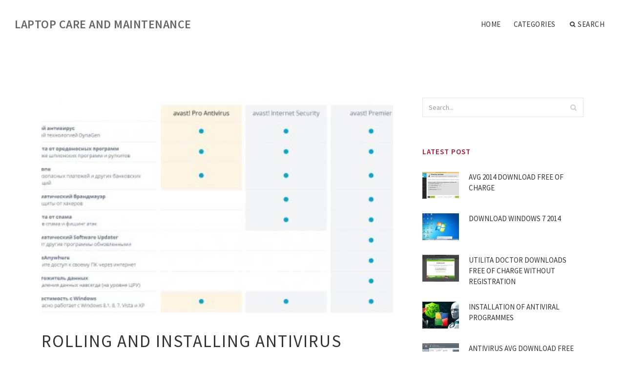

--- FILE ---
content_type: text/html; charset=UTF-8
request_url: https://www.honestpcservice.com/AntivirusInstallation/rolling-and-installing-antivirus-avast
body_size: 6001
content:
<!doctype html>
<html lang="en">
<head>
    <meta http-equiv="Content-Type" content="text/html; charset=UTF-8"/>
    <!--[if IE]>
    <meta http-equiv="X-UA-Compatible" content="IE=edge,chrome=1"><![endif]-->
    <meta name="viewport" content="width=device-width,initial-scale=1">
    <link rel="profile" href="https://gmpg.org/xfn/11"/>
    <link rel='shortcut icon' href='https://www.honestpcservice.com/templates/blog2/style/images/favicon.png' type='image/png'/>
    <link rel='alternate' type='application/rss+xml' title='Laptop Care and Maintenance' href='https://www.honestpcservice.com/feed/rss/'/>
    <link rel='stylesheet' id='fonts-css'
          href='https://fonts.googleapis.com/css?family=Abel|Source+Sans+Pro:400,300,300italic,400italic,600,600italic,700,700italic,900,900italic,200italic,200'
          type='text/css'/>
    <link rel='stylesheet' id='bootstrap-css' href='https://www.honestpcservice.com/templates/blog2/style/bootstrap.min.css' type='text/css'/>
    <link rel='stylesheet' id='style-css' href='https://www.honestpcservice.com/templates/blog2/style/style.css' type='text/css'/>
    <link rel='stylesheet' id='inc_style-css' href='https://www.honestpcservice.com/templates/blog2/style/inc_style.css' type='text/css'/>
    <!-- HTML5 shim and Respond.js IE8 support of HTML5 elements and media queries -->
    <!--[if lt IE 9]>
    <script src="js/html5shiv.js"></script>
    <script src="js/respond.min.js"></script>
    <![endif]-->
	<script src="https://www.honestpcservice.com/templates/blog2/js/jquery-1.10.2.min.js"></script>
    <script type='text/javascript' src='https://www.honestpcservice.com/templates/blog2/js/html5shiv.js'></script>
    <script type='text/javascript' src='https://www.honestpcservice.com/templates/blog2/js/respond.min.js'></script>

<title>Rolling And Installing Antivirus Avast | Laptop Care and Maintenance</title>

<link rel='stylesheet' id='plugins-css' href='https://www.honestpcservice.com/templates/blog2/style/plugins.css' type='text/css'/>
<link rel='stylesheet' id='jquery.fancybox-css' href='https://www.honestpcservice.com/templates/blog2/style/jquery.fancybox.css' type='text/css' media='screen' />

<script type='text/javascript' src='https://www.honestpcservice.com/templates/blog2/js/jquery.fancybox.pack.js'></script>
<script type='text/javascript' src='https://www.honestpcservice.com/templates/blog2/js/fancybox.js'></script>

<meta name='keywords' content='Rolling And Installing Antivirus Avast' />
<meta name='description' content='Avast Clear (Avast disposal path) is a tool for manual removal of Avast antiviral programmes in safety It is sometimes impossible to remove the antivirus Avast in a standard way, using the &quot;...' />
<meta content='article' property='og:type' />
<meta content='Rolling And Installing Antivirus Avast' property='og:title' />
<meta content='https://www.honestpcservice.com/AntivirusInstallation/rolling-and-installing-antivirus-avast' property='og:url' />
<meta content='https://www.honestpcservice.com/img/thumb/skachat_i_ustanovit_antivirus_avast.jpg' property='og:image' />
</head>

<body>
<!--  preloader start -->
<div id="tb-preloader">
	<div class="tb-preloader-wave"></div>
</div>
<!-- preloader end -->


<div class="wrapper">

	<!--header start-->
	<header id="header" class=" header-full-width ">
		<div class="header-sticky light-header ">
			<div class="container">
				<div id="massive-menu" class="menuzord">
					<!--logo start-->
					<a href="https://www.honestpcservice.com/" class="logo-brand" title="Laptop Care and Maintenance">
						Laptop Care and Maintenance
					</a>
					<!--logo end-->
					<!--mega menu start-->
					<ul class="menuzord-menu pull-right">
							<li><a href="https://www.honestpcservice.com/">Home</a></li>
	<li><a href="javascript:void(0)">Categories</a>
		<ul class="dropdown">
							<li>
					<a href="https://www.honestpcservice.com/AntivirusForWindows/">Antivirus For Windows</a>
				</li>
							<li>
					<a href="https://www.honestpcservice.com/AntivirusInstallation/">Antivirus Installation</a>
				</li>
							<li>
					<a href="https://www.honestpcservice.com/CleaningOfTheLaptopFromDust/">Cleaning Of The Laptop From Dust</a>
				</li>
							<li>
					<a href="https://www.honestpcservice.com/AntivirusDoctorWeb/">Antivirus Doctor Web</a>
				</li>
							<li>
					<a href="https://www.honestpcservice.com/AntivirusForPc/">Antivirus For Pc</a>
				</li>
							<li>
					<a href="https://www.honestpcservice.com/AntivirusAvastFreeAntivirus/">Antivirus Avast Free Antivirus</a>
				</li>
							<li>
					<a href="https://www.honestpcservice.com/AntivirusAvg/">Antivirus Avg</a>
				</li>
					</ul>
	</li>
	<li class="nav-icon">
		<a href="javascript:void(0)">
			<i class="fa fa-search"></i> Search
		</a>
		<div class="megamenu megamenu-quarter-width search-box">
			<div class="megamenu-row">
				<div class="col12">
					<form action="/search/" method="get" role="form">
						<input type="text" name="q" id="q" class="form-control" placeholder="Search Here">
					</form>
				</div>
			</div>
		</div>
	</li>
					</ul>
					<!--mega menu end-->
				</div>
			</div>
		</div>
	</header>
	<!--header end-->

	<!--body content start-->
	<section class="body-content ">

		<div class="page-content">
			<div class="container">
				<div class="row">
					<div class="col-md-8">
						<!--classic image post-->
						<div class="blog">
							<div class="blog-post">

																	<div class="fit-img" style="margin-bottom: 10px;">
										<img src="https://www.honestpcservice.com//img/kak_skachat_i_ustanovit_besplatniy_antivirus.jpg" class="alignleft" alt="Обновление avast" />
									</div>
																								<h1 class="blog-title">Rolling And Installing Antivirus Avast</h1>
								<ul class="post-meta">
                                    <li><i class="fa fa-folder-open"></i> <a href="https://www.honestpcservice.com/AntivirusInstallation/">Antivirus Installation</a></li>
                                </ul>
									<div class="parent">
	<p><strong>Avast Clear (Avast disposal path) is a tool for manual removal of Avast antiviral programmes in safety</strong></p>It is sometimes impossible to remove the antivirus Avast in a standard way, using the &quot; Installation and Programme Disposal &quot; component of the control panel. In this case, you can use the tilt to remove Avast Clear.
<h3>How to remove the antivirus Avast</h3>1. Download the utilitus to your computer.

<p>2. Start Windows in Safe.
<br/>(When the computer is downloaded/loaded, press F8. In the Meny of Additional Windows Loads, with arrows, select the Safe Regime. Details on how to launch Windows in Safe mode.</p><p>3. Start the utilitus and select the version of the removed antivirus Avast.</p><p>4. If you have an antivirus Avast in another folder than default, find it. Be careful! Any contents of the chosen folder will be completely removed.)</p><p>5. Press Uninstall - the program will be removed.</p><p>6. Reload the computer.</p><p><strong>Avast Uninstall Utility</strong> deletes the following products:</p><p>Avast Free Antivirus
<br/>Avast Pro Antivirus
</p>

	
	</div>

	
			<div class="postmeta">
									</div><div class="clear"></div>
	



			<h5 class="alsolike">RELATED VIDEO</h5>
		<div class="video-preview">
							<div class="video-div player" frame="http%25253A%25252F%25252Fwww.youtube.com%25252Fembed%25252F7Qko8Rfb3rE%25253Fautoplay%25253D1" title="View this video from YouTube">
			<div class="video-img"><img src="/img/video/antivirus_emsisoft_anti_malware_versiya_11006054_final.jpg" alt="Антивирус Emsisoft Anti-Malware. Версия 11.0.0.6054 Final" /><span class="video-img-overlay"></span></div>
			<div class="video-title">Антивирус Emsisoft Anti-Malware. Версия 11.0.0.6054 Final ...</div>
		</div>
									<div class="video-div player" frame="http%25253A%25252F%25252Fwww.youtube.com%25252Fembed%25252F-5J5wJzZSMc%25253Fautoplay%25253D1" title="View this video from YouTube">
			<div class="video-img"><img src="/img/video/gde_skachat_rabochiy_bandicam_podrobnaya_instrukciya.jpg" alt="Где скачать рабочий Bandicam?? Подробная инструкция." /><span class="video-img-overlay"></span></div>
			<div class="video-title">Где скачать рабочий Bandicam?? Подробная инструкция.</div>
		</div>
									<div class="video-div player" frame="http%25253A%25252F%25252Fwww.youtube.com%25252Fembed%25252FiBN9CgsuGr8%25253Fautoplay%25253D1" title="View this video from YouTube">
			<div class="video-img"><img src="/img/video/besplatniy_licenzionniy_kluch_dlya_antivirusa_avast.jpg" alt="бесплатный лицензионный ключ для антивируса avast 2016" /><span class="video-img-overlay"></span></div>
			<div class="video-title">бесплатный лицензионный ключ для антивируса avast 2016 ...</div>
		</div>
			</div>		

		



								<div class="clearfix inline-block m-top-50 m-bot-50">
									<h6 class="text-uppercase">Share this Post </h6>
									<div class="widget-social-link circle">
									
										<a title="Facebook" target="_blank" onclick="window.open('http://www.facebook.com/sharer.php?u=https%3A%2F%2Fwww.honestpcservice.com%2FAntivirusInstallation%2Frolling-and-installing-antivirus-avast&t=Rolling+And+Installing+Antivirus+Avast', '_blank', 'scrollbars=0, resizable=1, menubar=0, left=200, top=200, width=550, height=440, toolbar=0, status=0');return false" href="#" rel="nofollow"><i class="fa fa-facebook"></i></a>
										<a title="Twitter" target="_blank" onclick="window.open('http://twitter.com/share?text=Rolling+And+Installing+Antivirus+Avast&url=https%3A%2F%2Fwww.honestpcservice.com%2FAntivirusInstallation%2Frolling-and-installing-antivirus-avast', '_blank', 'scrollbars=0, resizable=1, menubar=0, left=200, top=200, width=550, height=440, toolbar=0, status=0');return false" href="#" rel="nofollow"><i class="fa fa-twitter"></i></a>
									</div>
								</div>
								<div class="pagination-row">
									<div class="pagination-post">
										<div class="prev-post">
											<a href="https://www.honestpcservice.com/AntivirusInstallation/how-to-establish-antivirus">
												<div class="arrow">
													<i class="fa fa-angle-double-left"></i>
												</div>
												<div class="pagination-txt">
													<span>Previous Post</span>
												</div>
											</a>
										</div>
										<div class="post-list-link">
											<a href="https://www.honestpcservice.com/">
												<i class="fa fa-home"></i>
											</a>
										</div>
										<div class="next-post">
											<a href="https://www.honestpcservice.com/AntivirusInstallation/antivirus-installation-free-of-charge-without-registration">
												<div class="arrow">
													<i class="fa fa-angle-double-right"></i>
												</div>
												<div class="pagination-txt">
													<span>Next Post</span>
												</div>
											</a>
										</div>
									</div>
								</div>
											                    <div class="post-list">
			                    	<h3>Related posts</h3>
																			<div class="col-md-6">
											<div class="post-single">
												<div class="post-img">
													<a href="/AntivirusInstallation/avast-antivirus-installation" title="Avast Antivirus Installation"><img src="/img/related/ustanovka_antivirusa_avast.jpg" alt="Avast Antivirus Installation"></a>
												</div>
												<div class="post-desk">
													<h4 class="text-uppercase">
														<a href="/AntivirusInstallation/avast-antivirus-installation">Avast Antivirus Installation</a>
													</h4>													
													<p>_ COMPUTERS AND NOUTBOKI: - Connection and installation of a computer - Windows installation and construction - Installation&hellip;</p>
													<a href="/AntivirusInstallation/avast-antivirus-installation" class="p-read-more">Read More <i class="icon-arrows_slim_right"></i></a>
												</div>
											</div>
										</div>
																			<div class="col-md-6">
											<div class="post-single">
												<div class="post-img">
													<a href="/AntivirusAvastFreeAntivirus/roll-the-antivirus-avast-test-version" title="Roll The Antivirus Avast Test Version"><img src="/img/related/skachat_antivirus_avast_probnuu_versiu.jpg" alt="Roll The Antivirus Avast Test Version"></a>
												</div>
												<div class="post-desk">
													<h4 class="text-uppercase">
														<a href="/AntivirusAvastFreeAntivirus/roll-the-antivirus-avast-test-version">Roll The Antivirus Avast Test Version</a>
													</h4>													
													<p>Rolling Kaspersky Antivirus without registration. What is the Casperian 2015 Antivirus? This program has been designed to&hellip;</p>
													<a href="/AntivirusAvastFreeAntivirus/roll-the-antivirus-avast-test-version" class="p-read-more">Read More <i class="icon-arrows_slim_right"></i></a>
												</div>
											</div>
										</div>
												                    </div>
															</div>
						</div>
						<!--classic image post-->
					</div>
					<div class="col-md-4">

<div class="widget">
	<form action="/search/" method="get" class="form-inline form" role="form">
		<div class="search-row">
			<button class="search-btn" type="submit" title="Search">
				<i class="fa fa-search"></i>
			</button>
			<input type="text" name="q" id="q" class="form-control" placeholder="Search...">
		</div>
	</form>
</div>

	<!--latest post widget-->
	<div class="widget">
		<div class="heading-title-alt text-left heading-border-bottom">
			<h6 class="text-uppercase">latest post</h6>
		</div>
		<ul class="widget-latest-post">
						<li>
				<div class="thumb"><a href="/AntivirusAvg/avg-2014-download-free-of-charge"><img src="https://www.honestpcservice.com/img/preview/skachat_antivirus_avg_2014_besplatno.jpg" alt="Avg 2014 Download Free Of Charge"/></a></div>
				<div class="w-desk">
					<a href="/AntivirusAvg/avg-2014-download-free-of-charge">Avg 2014 Download Free Of Charge</a>
				</div>
			</li>
						<li>
				<div class="thumb"><a href="/AntivirusForWindows/download-windows-7-2014"><img src="https://www.honestpcservice.com/img/preview/skachat_windows_7_2014.jpg" alt="Download Windows 7 2014"/></a></div>
				<div class="w-desk">
					<a href="/AntivirusForWindows/download-windows-7-2014">Download Windows 7 2014</a>
				</div>
			</li>
						<li>
				<div class="thumb"><a href="/AntivirusDoctorWeb/utilita-doctor-downloads-free-of-charge-without-registration"><img src="https://www.honestpcservice.com/img/preview/utilita_doktor_veb_skachat_besplatno_bez.jpg" alt="Utilita Doctor Downloads Free Of Charge Without Registration"/></a></div>
				<div class="w-desk">
					<a href="/AntivirusDoctorWeb/utilita-doctor-downloads-free-of-charge-without-registration">Utilita Doctor Downloads Free Of Charge Without Registration</a>
				</div>
			</li>
						<li>
				<div class="thumb"><a href="/AntivirusInstallation/installation-of-antiviral-programmes"><img src="https://www.honestpcservice.com/img/preview/ustanovka_antivirusnih_programm.jpg" alt="Installation Of Antiviral Programmes"/></a></div>
				<div class="w-desk">
					<a href="/AntivirusInstallation/installation-of-antiviral-programmes">Installation Of Antiviral Programmes</a>
				</div>
			</li>
						<li>
				<div class="thumb"><a href="/AntivirusAvg/antivirus-avg-download-free-russian-version"><img src="https://www.honestpcservice.com/img/preview/antivirus_avg_skachat_besplatno_russkaya_versiya.jpg" alt="Antivirus Avg Download Free Russian Version"/></a></div>
				<div class="w-desk">
					<a href="/AntivirusAvg/antivirus-avg-download-free-russian-version">Antivirus Avg Download Free Russian Version</a>
				</div>
			</li>
						<li>
				<div class="thumb"><a href="/AntivirusForPc/antiviruses-on-computer"><img src="https://www.honestpcservice.com/img/preview/antivirusi_na_komputer.jpg" alt="Antiviruses On Computer"/></a></div>
				<div class="w-desk">
					<a href="/AntivirusForPc/antiviruses-on-computer">Antiviruses On Computer</a>
				</div>
			</li>
						<li>
				<div class="thumb"><a href="/AntivirusInstallation/avast-antivirus-installation"><img src="https://www.honestpcservice.com/img/preview/ustanovka_antivirusa_avast.jpg" alt="Avast Antivirus Installation"/></a></div>
				<div class="w-desk">
					<a href="/AntivirusInstallation/avast-antivirus-installation">Avast Antivirus Installation</a>
				</div>
			</li>
						<li>
				<div class="thumb"><a href="/AntivirusForPc/online-antiviral-computer"><img src="https://www.honestpcservice.com/img/preview/onlayn_antivirus_komputera.jpg" alt="Online Antiviral Computer"/></a></div>
				<div class="w-desk">
					<a href="/AntivirusForPc/online-antiviral-computer">Online Antiviral Computer</a>
				</div>
			</li>
						<li>
				<div class="thumb"><a href="/CleaningOfTheLaptopFromDust/clean-computer-from-dust"><img src="https://www.honestpcservice.com/img/preview/chistka_komputera_ot_pili_cena.jpg" alt="Clean Computer From Dust"/></a></div>
				<div class="w-desk">
					<a href="/CleaningOfTheLaptopFromDust/clean-computer-from-dust">Clean Computer From Dust</a>
				</div>
			</li>
					</ul>
	</div>
	<!--latest post widget-->


<div class="widget">
	<div class="heading-title-alt text-left heading-border-bottom">
		<h6 class="text-uppercase">follow us</h6>
	</div>
	<div class="widget-social-link circle">
											
		<a title="Facebook" target="_blank" onclick="window.open('http://www.facebook.com/sharer.php?u=https%3A%2F%2Fwww.honestpcservice.com%2FAntivirusInstallation%2Frolling-and-installing-antivirus-avast', '_blank', 'scrollbars=0, resizable=1, menubar=0, left=200, top=200, width=550, height=440, toolbar=0, status=0');return false" href="#" rel="nofollow"><i class="fa fa-facebook"></i></a>
		<a title="Twitter" target="_blank" onclick="window.open('http://twitter.com/share?text=Rolling+And+Installing+Antivirus+Avast&url=https%3A%2F%2Fwww.honestpcservice.com%2FAntivirusInstallation%2Frolling-and-installing-antivirus-avast', '_blank', 'scrollbars=0, resizable=1, menubar=0, left=200, top=200, width=550, height=440, toolbar=0, status=0');return false" href="#" rel="nofollow"><i class="fa fa-twitter"></i></a>
		
	</div>
</div>


<div class="widget">
	<div class="heading-title-alt text-left heading-border-bottom">
		<h6 class="text-uppercase">category</h6>
	</div>
	<ul class="widget-category">
		<li><a href="https://www.honestpcservice.com/AntivirusForWindows/" title="View all posts filed under Antivirus For Windows">Antivirus For Windows</a></li><li><a href="https://www.honestpcservice.com/AntivirusInstallation/" title="View all posts filed under Antivirus Installation">Antivirus Installation</a></li><li><a href="https://www.honestpcservice.com/CleaningOfTheLaptopFromDust/" title="View all posts filed under Cleaning Of The Laptop From Dust">Cleaning Of The Laptop From Dust</a></li><li><a href="https://www.honestpcservice.com/AntivirusDoctorWeb/" title="View all posts filed under Antivirus Doctor Web">Antivirus Doctor Web</a></li><li><a href="https://www.honestpcservice.com/AntivirusForPc/" title="View all posts filed under Antivirus For Pc">Antivirus For Pc</a></li><li><a href="https://www.honestpcservice.com/AntivirusAvastFreeAntivirus/" title="View all posts filed under Antivirus Avast Free Antivirus">Antivirus Avast Free Antivirus</a></li><li><a href="https://www.honestpcservice.com/AntivirusAvg/" title="View all posts filed under Antivirus Avg">Antivirus Avg</a></li>	</ul>
</div>








</div>
				</div>
			</div>
		</div>
	</section>
	
	<!--body content end-->
	    <!--footer start 1-->
    <footer id="footer" class="dark">
        <div class="primary-footer">
            <div class="container">
                <div class="row">
                    <div class="col-md-3">
                        <a href="https://www.honestpcservice.com/" class="m-bot-20 footer-logo">
                            Laptop Care and Maintenance
                        </a>
                        <span class="m-top-10">Cleaning a laptop from dust and viruses</span>
                    </div>
                    <div class="col-md-3">
                        <h5 class="text-uppercase">popular posts</h5>
                        <ul class="f-list">
                            																	<li>
										<a href="/AntivirusForWindows/antiviruses-for-windows-xp" title="Antiviruses For Windows Xp">Antiviruses For Windows Xp</a>
									</li>
								                            																	<li>
										<a href="/AntivirusForPc/the-antivirus-on-the-computer-is-better" title="The Antivirus On The Computer Is Better">The Antivirus On The Computer Is Better</a>
									</li>
								                            																	<li>
										<a href="/CleaningOfTheLaptopFromDust/lenovo-dust-treatment-programme" title="Lenovo Dust Treatment Programme">Lenovo Dust Treatment Programme</a>
									</li>
								                            																	<li>
										<a href="/CleaningOfTheLaptopFromDust/how-to-clean-the-laptop-from-the-dust-acer" title="How To Clean The Laptop From The Dust Acer">How To Clean The Laptop From The Dust Acer</a>
									</li>
								                            																	<li>
										<a href="/AntivirusInstallation/antivirus-installation-free-of-charge-without-registration" title="Antivirus Installation Free Of Charge Without Registration">Antivirus Installation Free Of Charge Without Registration</a>
									</li>
								                            																	<li>
										<a href="/CleaningOfTheLaptopFromDust/clean-laptops-from-dust" title="Clean Laptops From Dust">Clean Laptops From Dust</a>
									</li>
								                            																	<li>
										<a href="/AntivirusForPc/computer-antivirus-free" title="Computer Antivirus Free">Computer Antivirus Free</a>
									</li>
								                                                    </ul>
                    </div>
                    <div class="col-md-3">
                        <h5 class="text-uppercase">quick link</h5>
                        <ul class="f-list">
							
																												<li><a href="/">Home</a></li><li><a href="/contact/">Contact</a></li><li><a href="/sitemap/">Sitemap</a></li><li><a href="/feed/rss">RSS</a></li>                        </ul>
                    </div>
                    <div class="col-md-3">
                        <h5 class="text-uppercase">Related Posts</h5>
                        <ul class="r-work">
                                                            <li>
                                    <a href="/AntivirusInstallation/avast-antivirus-installation" title="Avast Antivirus Installation"><img src="https://www.honestpcservice.com/img/footer/ustanovka_antivirusa_avast.jpg" alt="Avast Antivirus Installation" /></a>
                                </li>
                                                            <li>
                                    <a href="/AntivirusAvastFreeAntivirus/roll-the-antivirus-avast-test-version" title="Roll The Antivirus Avast Test Version"><img src="https://www.honestpcservice.com/img/footer/skachat_antivirus_avast_probnuu_versiu.jpg" alt="Roll The Antivirus Avast Test Version" /></a>
                                </li>
                                                            <li>
                                    <a href="/AntivirusForWindows/blowing-good-antivirus-windows-7" title="Blowing Good Antivirus Windows 7"><img src="https://www.honestpcservice.com/img/footer/skachat_horoshiy_antivirus_windows_7.jpg" alt="Blowing Good Antivirus Windows 7" /></a>
                                </li>
                                                            <li>
                                    <a href="/AntivirusForWindows/rolling-antivirus-windows-8" title="Rolling Antivirus Windows 8"><img src="https://www.honestpcservice.com/img/footer/skachat_antivirus_windows_8.jpg" alt="Rolling Antivirus Windows 8" /></a>
                                </li>
                                                            <li>
                                    <a href="/AntivirusForWindows/rolling-antivirus-on-windows-xp" title="Rolling Antivirus On Windows Xp"><img src="https://www.honestpcservice.com/img/footer/skachat_antivirus_na_windows_xp.jpg" alt="Rolling Antivirus On Windows Xp" /></a>
                                </li>
                                                            <li>
                                    <a href="/AntivirusForWindows/what-kind-of-antivirus-choose-for-windows-8" title="What Kind Of Antivirus Choose For Windows 8"><img src="https://www.honestpcservice.com/img/footer/kakoy_antivirus_vibrat_dlya_windows_8.jpg" alt="What Kind Of Antivirus Choose For Windows 8" /></a>
                                </li>
                                                            <li>
                                    <a href="/AntivirusForWindows/antivirus-for-windows-7-x64" title="Antivirus For Windows 7 X64"><img src="https://www.honestpcservice.com/img/footer/antivirus_dlya_windows_7_x64.jpg" alt="Antivirus For Windows 7 X64" /></a>
                                </li>
                                                            <li>
                                    <a href="/AntivirusForWindows/vindus-antiviruses-8" title="Vindus Antiviruses 8"><img src="https://www.honestpcservice.com/img/footer/antivirusi_na_vindovs_8.jpg" alt="Vindus Antiviruses 8" /></a>
                                </li>
                                                            <li>
                                    <a href="/AntivirusForWindows/antiviruses-for-windows-xp" title="Antiviruses For Windows Xp"><img src="https://www.honestpcservice.com/img/footer/antivirusi_dlya_windows_xp.jpg" alt="Antiviruses For Windows Xp" /></a>
                                </li>
                                                    </ul>
                    </div>
                </div>
            </div>
        </div>

        <div class="secondary-footer">
            <div class="container">
                <div class="row">
                    <div class="col-md-6">
                        <span class="m-top-10">Copyright &copy; 2026 · All Rights Reserved | www.honestpcservice.com</span>
                    </div>
                    <div class="col-md-6">
                        <div class="social-link circle pull-right">
																																					<a title="Facebook" target="_blank" onclick="window.open('http://www.facebook.com/sharer.php?u=https%3A%2F%2Fwww.honestpcservice.com%2FAntivirusInstallation%2Frolling-and-installing-antivirus-avast', '_blank', 'scrollbars=0, resizable=1, menubar=0, left=200, top=200, width=550, height=440, toolbar=0, status=0');return false" href="#" rel="nofollow"><i class="fa fa-facebook"></i></a>
							<a title="Twitter" target="_blank" onclick="window.open('http://twitter.com/share?text=Rolling+And+Installing+Antivirus+Avast&url=https%3A%2F%2Fwww.honestpcservice.com%2FAntivirusInstallation%2Frolling-and-installing-antivirus-avast', '_blank', 'scrollbars=0, resizable=1, menubar=0, left=200, top=200, width=550, height=440, toolbar=0, status=0');return false" href="#" rel="nofollow"><i class="fa fa-twitter"></i></a>
							
                        </div>
                    </div>
                </div>
            </div>
        </div>
    </footer>
    <!--footer 1 end-->
</div>

<!-- Placed js at the end of the document so the pages load faster -->
<script src="https://www.honestpcservice.com/templates/blog2/js/bootstrap.min.js"></script>
<script src="https://www.honestpcservice.com/templates/blog2/js/menuzord.js"></script>
<script src="https://www.honestpcservice.com/templates/blog2/js/jquery.flexslider-min.js"></script>
<script src="https://www.honestpcservice.com/templates/blog2/js/owl.carousel.min.js"></script>
<script src="https://www.honestpcservice.com/templates/blog2/js/jquery.isotope.js"></script>
<script src="https://www.honestpcservice.com/templates/blog2/js/jquery.magnific-popup.min.js"></script>
<script src="https://www.honestpcservice.com/templates/blog2/js/smooth.js"></script>
<script src="https://www.honestpcservice.com/templates/blog2/js/wow.min.js"></script>
<script src="https://www.honestpcservice.com/templates/blog2/js/imagesloaded.js"></script>
<!--common scripts-->
<script src="https://www.honestpcservice.com/templates/blog2/js/scripts.js?8"></script>
<!--LiveInternet counter--><script type="text/javascript"><!--
document.write("<a href='//www.liveinternet.ru/click' "+
"target=_blank><img src='//counter.yadro.ru/hit?t45.16;r"+
escape(document.referrer)+((typeof(screen)=="undefined")?"":
";s"+screen.width+"*"+screen.height+"*"+(screen.colorDepth?
screen.colorDepth:screen.pixelDepth))+";u"+escape(document.URL)+
";"+Math.random()+
"' alt='' title='LiveInternet' "+
"border='0' width='1' height='1' style='position:absolute; left:-9999px;'><\/a>")
//--></script><!--/LiveInternet-->

<script type="text/javascript">
<!--
var _acic={dataProvider:10};(function(){var e=document.createElement("script");e.type="text/javascript";e.async=true;e.src="https://www.acint.net/aci.js";var t=document.getElementsByTagName("script")[0];t.parentNode.insertBefore(e,t)})()
//-->
</script><div class="mads-block"></div>
</body>
</html>